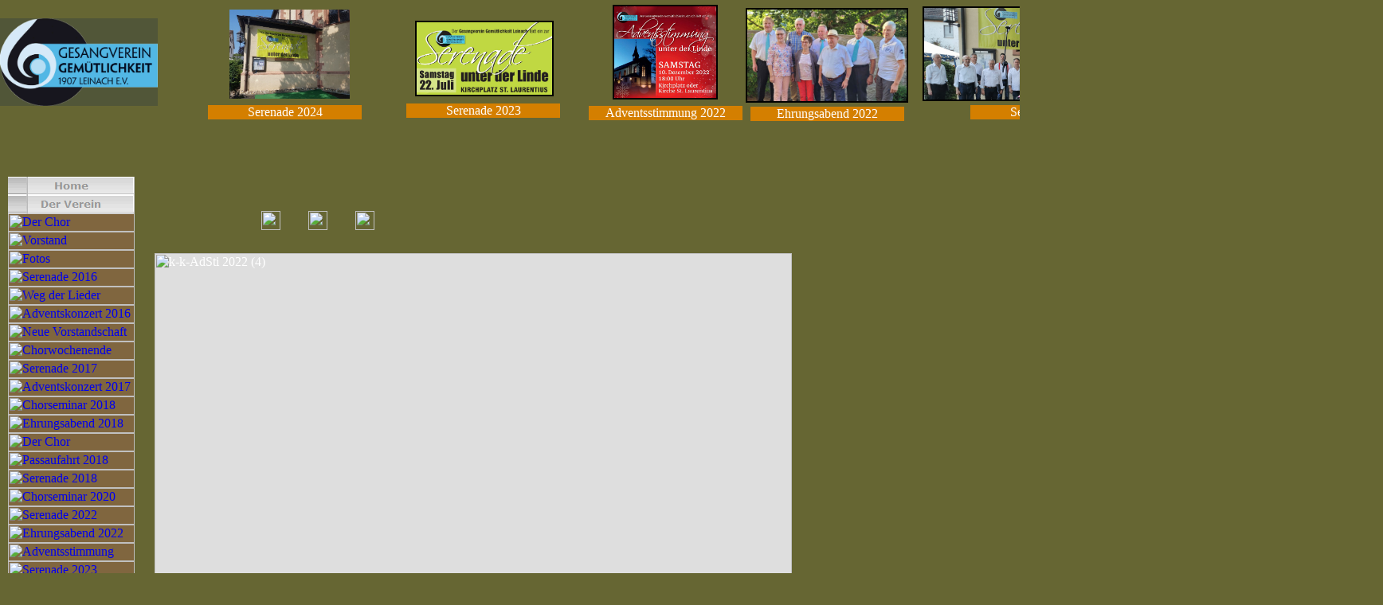

--- FILE ---
content_type: text/html
request_url: https://www.gemuetlichkeit-leinach.de/html/adventsstimmung_2022_3.html
body_size: 3743
content:

<!DOCTYPE HTML PUBLIC "-//W3C//DTD HTML 4.01 Transitional//EN">
<HTML>
<HEAD>
<TITLE>Adventsstimmung 2022</TITLE>
<META HTTP-EQUIV="Content-Type" CONTENT="text/html; charset=UTF-8">
<META NAME="Generator" CONTENT="NetObjects Fusion 8 f�r Windows">
<SCRIPT TYPE="text/javascript">
<!--
function F_loadRollover(){} function F_roll(){}
//-->
</SCRIPT>
<SCRIPT TYPE="text/javascript" SRC="../assets/rollover.js"></SCRIPT>
<LINK REL="STYLESHEET" TYPE="text/css" HREF="../html/style.css">
<LINK REL="STYLESHEET" TYPE="text/css" HREF="../html/site.css">
</HEAD>
<BODY STYLE="margin: 0px;">
    <TABLE CELLPADDING="0" CELLSPACING="0" BORDER="0" WIDTH="1736">
        <TR VALIGN="TOP" ALIGN="LEFT">
            <TD>
                <TABLE BORDER="0" CELLSPACING="0" CELLPADDING="0" WIDTH="198">
                    <TR VALIGN="TOP" ALIGN="LEFT">
                        <TD HEIGHT="23"></TD>
                    </TR>
                    <TR VALIGN="TOP" ALIGN="LEFT">
                        <TD HEIGHT="110" WIDTH="198"><IMG ID="Bild1302" HEIGHT="110" WIDTH="198" SRC="../assets/images/chor-logo_02.jpg" BORDER="0" ALT="chor-logo 02" TITLE="chor-logo 02"></TD>
                    </TR>
                </TABLE>
            </TD>
            <TD>
                <TABLE BORDER="0" CELLSPACING="0" CELLPADDING="0" WIDTH="256">
                    <TR VALIGN="TOP" ALIGN="LEFT">
                        <TD WIDTH="63" HEIGHT="12"><IMG SRC="../assets/images/autogen/clearpixel.gif" WIDTH="63" HEIGHT="1" BORDER="0" ALT=""></TD>
                        <TD WIDTH="27"><IMG SRC="../assets/images/autogen/clearpixel.gif" WIDTH="27" HEIGHT="1" BORDER="0" ALT=""></TD>
                        <TD></TD>
                        <TD WIDTH="15"><IMG SRC="../assets/images/autogen/clearpixel.gif" WIDTH="15" HEIGHT="1" BORDER="0" ALT=""></TD>
                    </TR>
                    <TR VALIGN="TOP" ALIGN="LEFT">
                        <TD COLSPAN="2" HEIGHT="112"></TD>
                        <TD WIDTH="151"><A HREF="https://www.gemuetlichkeit-leinach.de/html/serenade_2024_0.html"><IMG ID="Bild1344" HEIGHT="112" WIDTH="151" SRC="../assets/images/Serenade__1_.jpg" BORDER="0" ALT="Serenade (1)" TITLE="Serenade (1)"></A></TD>
                        <TD></TD>
                    </TR>
                    <TR VALIGN="TOP" ALIGN="LEFT">
                        <TD COLSPAN="4" HEIGHT="8"></TD>
                    </TR>
                    <TR VALIGN="TOP" ALIGN="LEFT">
                        <TD></TD>
                        <TD COLSPAN="3" WIDTH="193" CLASS="TextObject" STYLE="background-color: rgb(212,127,0);">
                            <P STYLE="text-align: center;"><SPAN STYLE="font-size: medium;">Serenade&nbsp;2024</SPAN></P>
                        </TD>
                    </TR>
                </TABLE>
            </TD>
            <TD>
                <TABLE BORDER="0" CELLSPACING="0" CELLPADDING="0" WIDTH="249">
                    <TR VALIGN="TOP" ALIGN="LEFT">
                        <TD WIDTH="56" HEIGHT="26"><IMG SRC="../assets/images/autogen/clearpixel.gif" WIDTH="56" HEIGHT="1" BORDER="0" ALT=""></TD>
                        <TD WIDTH="11"><IMG SRC="../assets/images/autogen/clearpixel.gif" WIDTH="11" HEIGHT="1" BORDER="0" ALT=""></TD>
                        <TD></TD>
                        <TD WIDTH="8"><IMG SRC="../assets/images/autogen/clearpixel.gif" WIDTH="8" HEIGHT="1" BORDER="0" ALT=""></TD>
                    </TR>
                    <TR VALIGN="TOP" ALIGN="LEFT">
                        <TD COLSPAN="2" HEIGHT="95"></TD>
                        <TD WIDTH="174"><A HREF="http://www.gemuetlichkeit-leinach.de/html/serenade_2023.html"><IMG ID="Bild1329" HEIGHT="91" WIDTH="170" SRC="../assets/images/k-Serenade__1_2.jpg" BORDER="2" STYLE="border-left-color:  rgb(0,0,0); border-left-style: solid; border-top-color:  rgb(0,0,0); border-top-style: solid; border-right-color:  rgb(0,0,0); border-right-style: solid; border-bottom-color:  rgb(0,0,0); border-bottom-style: solid;" ALT="k-Serenade (1)2" TITLE="k-Serenade (1)2"></A></TD>
                        <TD></TD>
                    </TR>
                    <TR VALIGN="TOP" ALIGN="LEFT">
                        <TD COLSPAN="4" HEIGHT="9"></TD>
                    </TR>
                    <TR VALIGN="TOP" ALIGN="LEFT">
                        <TD></TD>
                        <TD COLSPAN="3" WIDTH="193" CLASS="TextObject" STYLE="background-color: rgb(212,127,0);">
                            <P STYLE="text-align: center;"><SPAN STYLE="font-size: medium;">Serenade&nbsp;2023</SPAN></P>
                        </TD>
                    </TR>
                </TABLE>
            </TD>
            <TD>
                <TABLE BORDER="0" CELLSPACING="0" CELLPADDING="0" WIDTH="229">
                    <TR VALIGN="TOP" ALIGN="LEFT">
                        <TD WIDTH="36" HEIGHT="6"><IMG SRC="../assets/images/autogen/clearpixel.gif" WIDTH="36" HEIGHT="1" BORDER="0" ALT=""></TD>
                        <TD WIDTH="30"><IMG SRC="../assets/images/autogen/clearpixel.gif" WIDTH="30" HEIGHT="1" BORDER="0" ALT=""></TD>
                        <TD></TD>
                        <TD WIDTH="31"><IMG SRC="../assets/images/autogen/clearpixel.gif" WIDTH="31" HEIGHT="1" BORDER="0" ALT=""></TD>
                    </TR>
                    <TR VALIGN="TOP" ALIGN="LEFT">
                        <TD COLSPAN="2" HEIGHT="119"></TD>
                        <TD WIDTH="132"><A HREF="http://www.gemuetlichkeit-leinach.de/html/adventsstimmung_2022.html"><IMG ID="Bild1319" HEIGHT="115" WIDTH="128" SRC="../assets/images/k-AdSti_2022__1_.jpg" BORDER="2" STYLE="border-left-color:  rgb(0,0,0); border-left-style: solid; border-top-color:  rgb(0,0,0); border-top-style: solid; border-right-color:  rgb(0,0,0); border-right-style: solid; border-bottom-color:  rgb(0,0,0); border-bottom-style: solid;" ALT="k-AdSti 2022 (1)" TITLE="k-AdSti 2022 (1)"></A></TD>
                        <TD></TD>
                    </TR>
                    <TR VALIGN="TOP" ALIGN="LEFT">
                        <TD COLSPAN="4" HEIGHT="8"></TD>
                    </TR>
                    <TR VALIGN="TOP" ALIGN="LEFT">
                        <TD></TD>
                        <TD COLSPAN="3" WIDTH="193" CLASS="TextObject" STYLE="background-color: rgb(212,127,0);">
                            <P STYLE="text-align: center;"><SPAN STYLE="font-size: medium;">Adventsstimmung&nbsp;2022</SPAN></P>
                        </TD>
                    </TR>
                </TABLE>
            </TD>
            <TD>
                <TABLE BORDER="0" CELLSPACING="0" CELLPADDING="0" WIDTH="208">
                    <TR VALIGN="TOP" ALIGN="LEFT">
                        <TD WIDTH="4" HEIGHT="10"><IMG SRC="../assets/images/autogen/clearpixel.gif" WIDTH="4" HEIGHT="1" BORDER="0" ALT=""></TD>
                        <TD WIDTH="6"><IMG SRC="../assets/images/autogen/clearpixel.gif" WIDTH="6" HEIGHT="1" BORDER="0" ALT=""></TD>
                        <TD WIDTH="193"><IMG SRC="../assets/images/autogen/clearpixel.gif" WIDTH="193" HEIGHT="1" BORDER="0" ALT=""></TD>
                        <TD WIDTH="5"><IMG SRC="../assets/images/autogen/clearpixel.gif" WIDTH="5" HEIGHT="1" BORDER="0" ALT=""></TD>
                    </TR>
                    <TR VALIGN="TOP" ALIGN="LEFT">
                        <TD HEIGHT="119"></TD>
                        <TD COLSPAN="3" WIDTH="204"><A HREF="http://www.gemuetlichkeit-leinach.de/html/ehrungsabend_2022.html"><IMG ID="Bild1312" HEIGHT="115" WIDTH="200" SRC="../assets/images/2022_aa.jpg" BORDER="2" STYLE="border-left-color:  rgb(0,0,0); border-left-style: solid; border-top-color:  rgb(0,0,0); border-top-style: solid; border-right-color:  rgb(0,0,0); border-right-style: solid; border-bottom-color:  rgb(0,0,0); border-bottom-style: solid;" ALT="2022 aa" TITLE="2022 aa"></A></TD>
                    </TR>
                    <TR VALIGN="TOP" ALIGN="LEFT">
                        <TD COLSPAN="4" HEIGHT="5"></TD>
                    </TR>
                    <TR VALIGN="TOP" ALIGN="LEFT">
                        <TD COLSPAN="2"></TD>
                        <TD WIDTH="193" CLASS="TextObject" STYLE="background-color: rgb(212,127,0);">
                            <P STYLE="text-align: center;"><SPAN STYLE="font-size: medium;">Ehrungsabend&nbsp;2022</SPAN></P>
                        </TD>
                        <TD></TD>
                    </TR>
                </TABLE>
            </TD>
            <TD>
                <TABLE BORDER="0" CELLSPACING="0" CELLPADDING="0" WIDTH="320">
                    <TR VALIGN="TOP" ALIGN="LEFT">
                        <TD WIDTH="18" HEIGHT="8"><IMG SRC="../assets/images/autogen/clearpixel.gif" WIDTH="18" HEIGHT="1" BORDER="0" ALT=""></TD>
                        <TD WIDTH="60"><IMG SRC="../assets/images/autogen/clearpixel.gif" WIDTH="60" HEIGHT="1" BORDER="0" ALT=""></TD>
                        <TD WIDTH="193"><IMG SRC="../assets/images/autogen/clearpixel.gif" WIDTH="193" HEIGHT="1" BORDER="0" ALT=""></TD>
                        <TD WIDTH="49"><IMG SRC="../assets/images/autogen/clearpixel.gif" WIDTH="49" HEIGHT="1" BORDER="0" ALT=""></TD>
                    </TR>
                    <TR VALIGN="TOP" ALIGN="LEFT">
                        <TD HEIGHT="119"></TD>
                        <TD COLSPAN="3" WIDTH="302"><A HREF="http://www.gemuetlichkeit-leinach.de/html/serenade_2022.html"><IMG ID="Bild1313" HEIGHT="115" WIDTH="298" SRC="../assets/images/2022_a.jpg" BORDER="2" STYLE="border-left-color:  rgb(0,0,0); border-left-style: solid; border-top-color:  rgb(0,0,0); border-top-style: solid; border-right-color:  rgb(0,0,0); border-right-style: solid; border-bottom-color:  rgb(0,0,0); border-bottom-style: solid;" ALT="2022 a" TITLE="2022 a"></A></TD>
                    </TR>
                    <TR VALIGN="TOP" ALIGN="LEFT">
                        <TD COLSPAN="4" HEIGHT="5"></TD>
                    </TR>
                    <TR VALIGN="TOP" ALIGN="LEFT">
                        <TD COLSPAN="2"></TD>
                        <TD WIDTH="193" CLASS="TextObject" STYLE="background-color: rgb(212,127,0);">
                            <P STYLE="text-align: center;"><SPAN STYLE="font-size: medium;">Serenade&nbsp;2022</SPAN></P>
                        </TD>
                        <TD></TD>
                    </TR>
                </TABLE>
            </TD>
            <TD>
                <TABLE BORDER="0" CELLSPACING="0" CELLPADDING="0" WIDTH="276">
                    <TR VALIGN="TOP" ALIGN="LEFT">
                        <TD WIDTH="16" HEIGHT="8"><IMG SRC="../assets/images/autogen/clearpixel.gif" WIDTH="16" HEIGHT="1" BORDER="0" ALT=""></TD>
                        <TD WIDTH="35"><IMG SRC="../assets/images/autogen/clearpixel.gif" WIDTH="35" HEIGHT="1" BORDER="0" ALT=""></TD>
                        <TD WIDTH="193"><IMG SRC="../assets/images/autogen/clearpixel.gif" WIDTH="193" HEIGHT="1" BORDER="0" ALT=""></TD>
                        <TD WIDTH="32"><IMG SRC="../assets/images/autogen/clearpixel.gif" WIDTH="32" HEIGHT="1" BORDER="0" ALT=""></TD>
                    </TR>
                    <TR VALIGN="TOP" ALIGN="LEFT">
                        <TD HEIGHT="119"></TD>
                        <TD COLSPAN="3" WIDTH="260"><A HREF="http://www.gemuetlichkeit-leinach.de/html/chorseminar_2020.html"><IMG ID="Bild1309" HEIGHT="115" WIDTH="256" SRC="../assets/images/2020.jpg" BORDER="2" STYLE="border-left-color:  rgb(0,0,0); border-left-style: solid; border-top-color:  rgb(0,0,0); border-top-style: solid; border-right-color:  rgb(0,0,0); border-right-style: solid; border-bottom-color:  rgb(0,0,0); border-bottom-style: solid;" ALT="2020" TITLE="2020"></A></TD>
                    </TR>
                    <TR VALIGN="TOP" ALIGN="LEFT">
                        <TD COLSPAN="4" HEIGHT="8"></TD>
                    </TR>
                    <TR VALIGN="TOP" ALIGN="LEFT">
                        <TD COLSPAN="2"></TD>
                        <TD WIDTH="193" CLASS="TextObject" STYLE="background-color: rgb(212,127,0);">
                            <P STYLE="text-align: center;"><SPAN STYLE="font-size: medium;">Chorseminar&nbsp;2020</SPAN></P>
                        </TD>
                        <TD></TD>
                    </TR>
                </TABLE>
            </TD>
        </TR>
    </TABLE>
    <TABLE CELLPADDING="0" CELLSPACING="0" BORDER="0" WIDTH="1736">
        <TR VALIGN="TOP" ALIGN="LEFT">
            <TD>
                <TABLE BORDER="0" CELLSPACING="0" CELLPADDING="0">
                    <TR VALIGN="TOP" ALIGN="LEFT">
                        <TD WIDTH="10" HEIGHT="11"><IMG SRC="../assets/images/autogen/clearpixel.gif" WIDTH="10" HEIGHT="1" BORDER="0" ALT=""></TD>
                        <TD></TD>
                    </TR>
                    <TR VALIGN="TOP" ALIGN="LEFT">
                        <TD></TD>
                        <TD WIDTH="159">
                            <TABLE ID="Tabelle2" BORDER="0" CELLSPACING="0" CELLPADDING="0" WIDTH="100%">
                                <TR STYLE="height:37px">
                                    <TD WIDTH="159" STYLE="background-image: url('../assets/images/navBar_t_bg.gif');">
                                        <H1><IMG ID="Bild1283" HEIGHT="37" WIDTH="1" SRC="../spacer.gif" VSPACE="0" HSPACE="0" ALIGN="TOP" BORDER="0" ALT=""></H1>
                                    </TD>
                                </TR>
                                <TR STYLE="height:690px">
                                    <TD VALIGN="TOP" STYLE="background-image: url('../assets/images/navBar_bg.gif');">
                                        <H1>
                                            <TABLE WIDTH="159" BORDER="0" CELLSPACING="0" CELLPADDING="0" ALIGN="LEFT">
                                                <TR>
                                                    <TD>
                                                        <TABLE ID="NavigationBar1" BORDER="0" CELLSPACING="0" CELLPADDING="0" WIDTH="159">
                                                            <TR VALIGN="TOP" ALIGN="LEFT">
                                                                <TD WIDTH="159" HEIGHT="23"><A HREF="../index.html" style="cursor:hand; text-decoration:none;" onMouseOver="F_loadRollover('Navigationsschaltflaeche1','',0);F_roll('Navigationsschaltflaeche1',1)" onMouseOut="F_roll('Navigationsschaltflaeche1',0)"><IMG ID="Navigationsschaltflaeche1" NAME="Navigationsschaltflaeche1" HEIGHT="23" WIDTH="159" SRC="../assets/images/autogen/Home_Nregular_1.gif" onmouseover="F_loadRollover(this,'Home_NRregularRollover_1.gif',0)" BORDER="0" ALT="Home" TITLE="Home"></A></TD>
                                                            </TR>
                                                            <TR VALIGN="TOP" ALIGN="LEFT">
                                                                <TD WIDTH="159" HEIGHT="23"><A HREF="../html/der_verein.html" style="cursor:hand; text-decoration:none;" onMouseOver="F_loadRollover('Navigationsschaltflaeche2','',0);F_roll('Navigationsschaltflaeche2',1)" onMouseOut="F_roll('Navigationsschaltflaeche2',0)"><IMG ID="Navigationsschaltflaeche2" NAME="Navigationsschaltflaeche2" HEIGHT="23" WIDTH="159" SRC="../assets/images/autogen/Der_Verein_Nregular_1.gif" onmouseover="F_loadRollover(this,'Der_Verein_NRregularRollover_1.gif',0)" BORDER="0" ALT="Der Verein" TITLE="Der Verein"></A></TD>
                                                            </TR>
                                                            <TR VALIGN="TOP" ALIGN="LEFT">
                                                                <TD WIDTH="159" HEIGHT="23"><A HREF="../html/der_chor2.html" style="cursor:hand; text-decoration:none;" onMouseOver="F_loadRollover('Navigationsschaltflaeche3','',0);F_roll('Navigationsschaltflaeche3',1)" onMouseOut="F_roll('Navigationsschaltflaeche3',0)"><IMG ID="Navigationsschaltflaeche3" NAME="Navigationsschaltflaeche3" HEIGHT="23" WIDTH="159" SRC="../assets/images/autogen/Der_Chor_Nregular_1.gif" onmouseover="F_loadRollover(this,'Der_Chor_NRregularRollover_1.gif',0)" BORDER="0" ALT="Der Chor" TITLE="Der Chor"></A></TD>
                                                            </TR>
                                                            <TR VALIGN="TOP" ALIGN="LEFT">
                                                                <TD WIDTH="159" HEIGHT="23"><A HREF="../html/vorstand.html" style="cursor:hand; text-decoration:none;" onMouseOver="F_loadRollover('Navigationsschaltflaeche4','',0);F_roll('Navigationsschaltflaeche4',1)" onMouseOut="F_roll('Navigationsschaltflaeche4',0)"><IMG ID="Navigationsschaltflaeche4" NAME="Navigationsschaltflaeche4" HEIGHT="23" WIDTH="159" SRC="../assets/images/autogen/Vorstand_Nregular_1.gif" onmouseover="F_loadRollover(this,'Vorstand_NRregularRollover_1.gif',0)" BORDER="0" ALT="Vorstand" TITLE="Vorstand"></A></TD>
                                                            </TR>
                                                            <TR VALIGN="TOP" ALIGN="LEFT">
                                                                <TD WIDTH="159" HEIGHT="23"><A HREF="../html/fotos1.html" style="cursor:hand; text-decoration:none;" onMouseOver="F_loadRollover('Navigationsschaltflaeche5','',0);F_roll('Navigationsschaltflaeche5',1)" onMouseOut="F_roll('Navigationsschaltflaeche5',0)"><IMG ID="Navigationsschaltflaeche5" NAME="Navigationsschaltflaeche5" HEIGHT="23" WIDTH="159" SRC="../assets/images/autogen/Fotos_Hhighlighted_1.gif" onmouseover="F_loadRollover(this,'Fotos_HRhighlightedRollover_1.gif',0)" BORDER="0" ALT="Fotos" TITLE="Fotos"></A></TD>
                                                            </TR>
                                                            <TR VALIGN="TOP" ALIGN="LEFT">
                                                                <TD WIDTH="159" HEIGHT="23"><A HREF="../html/serenade_2016.html" style="cursor:hand; text-decoration:none;" onMouseOver="F_loadRollover('Navigationsschaltflaeche6','',0);F_roll('Navigationsschaltflaeche6',1)" onMouseOut="F_roll('Navigationsschaltflaeche6',0)"><IMG ID="Navigationsschaltflaeche6" NAME="Navigationsschaltflaeche6" HEIGHT="23" WIDTH="159" SRC="../assets/images/autogen/Serenade_2016_Nregular_1.gif" onmouseover="F_loadRollover(this,'Serenade_2016_NRregularRollover_1.gif',0)" BORDER="0" ALT="Serenade 2016" TITLE="Serenade 2016"></A></TD>
                                                            </TR>
                                                            <TR VALIGN="TOP" ALIGN="LEFT">
                                                                <TD WIDTH="159" HEIGHT="23"><A HREF="../html/weg_der_lieder1.html" style="cursor:hand; text-decoration:none;" onMouseOver="F_loadRollover('Navigationsschaltflaeche7','',0);F_roll('Navigationsschaltflaeche7',1)" onMouseOut="F_roll('Navigationsschaltflaeche7',0)"><IMG ID="Navigationsschaltflaeche7" NAME="Navigationsschaltflaeche7" HEIGHT="23" WIDTH="159" SRC="../assets/images/autogen/Weg_der_Lieder_Nregular_1.gif" onmouseover="F_loadRollover(this,'Weg_der_Lieder_NRregularRollover_1.gif',0)" BORDER="0" ALT="Weg der Lieder" TITLE="Weg der Lieder"></A></TD>
                                                            </TR>
                                                            <TR VALIGN="TOP" ALIGN="LEFT">
                                                                <TD WIDTH="159" HEIGHT="23"><A HREF="../html/adventskonzert_2016.html" style="cursor:hand; text-decoration:none;" onMouseOver="F_loadRollover('Navigationsschaltflaeche8','',0);F_roll('Navigationsschaltflaeche8',1)" onMouseOut="F_roll('Navigationsschaltflaeche8',0)"><IMG ID="Navigationsschaltflaeche8" NAME="Navigationsschaltflaeche8" HEIGHT="23" WIDTH="159" SRC="../assets/images/autogen/Adventskonzert_2016_Nregular_1.gif" onmouseover="F_loadRollover(this,'Adventskonzert_2016_NRregularRollover_1.gif',0)" BORDER="0" ALT="Adventskonzert 2016" TITLE="Adventskonzert 2016"></A></TD>
                                                            </TR>
                                                            <TR VALIGN="TOP" ALIGN="LEFT">
                                                                <TD WIDTH="159" HEIGHT="23"><A HREF="../html/neue_vorstandschaft_2017.html" style="cursor:hand; text-decoration:none;" onMouseOver="F_loadRollover('Navigationsschaltflaeche9','',0);F_roll('Navigationsschaltflaeche9',1)" onMouseOut="F_roll('Navigationsschaltflaeche9',0)"><IMG ID="Navigationsschaltflaeche9" NAME="Navigationsschaltflaeche9" HEIGHT="23" WIDTH="159" SRC="../assets/images/autogen/Neue_Vorstandschaft_2017_Nregular_1.gif" onmouseover="F_loadRollover(this,'Neue_Vorstandschaft_2017_NRregularRollover_1.gif',0)" BORDER="0" ALT="Neue Vorstandschaft 2017" TITLE="Neue Vorstandschaft 2017"></A></TD>
                                                            </TR>
                                                            <TR VALIGN="TOP" ALIGN="LEFT">
                                                                <TD WIDTH="159" HEIGHT="23"><A HREF="../html/chorwochenende.html" style="cursor:hand; text-decoration:none;" onMouseOver="F_loadRollover('Navigationsschaltflaeche10','',0);F_roll('Navigationsschaltflaeche10',1)" onMouseOut="F_roll('Navigationsschaltflaeche10',0)"><IMG ID="Navigationsschaltflaeche10" NAME="Navigationsschaltflaeche10" HEIGHT="23" WIDTH="159" SRC="../assets/images/autogen/Chorwochenende_Nregular_1.gif" onmouseover="F_loadRollover(this,'Chorwochenende_NRregularRollover_1.gif',0)" BORDER="0" ALT="Chorwochenende" TITLE="Chorwochenende"></A></TD>
                                                            </TR>
                                                            <TR VALIGN="TOP" ALIGN="LEFT">
                                                                <TD WIDTH="159" HEIGHT="23"><A HREF="../html/serenade_2017.html" style="cursor:hand; text-decoration:none;" onMouseOver="F_loadRollover('Navigationsschaltflaeche11','',0);F_roll('Navigationsschaltflaeche11',1)" onMouseOut="F_roll('Navigationsschaltflaeche11',0)"><IMG ID="Navigationsschaltflaeche11" NAME="Navigationsschaltflaeche11" HEIGHT="23" WIDTH="159" SRC="../assets/images/autogen/Serenade_2017_Nregular_1.gif" onmouseover="F_loadRollover(this,'Serenade_2017_NRregularRollover_1.gif',0)" BORDER="0" ALT="Serenade 2017" TITLE="Serenade 2017"></A></TD>
                                                            </TR>
                                                            <TR VALIGN="TOP" ALIGN="LEFT">
                                                                <TD WIDTH="159" HEIGHT="23"><A HREF="../html/adventskonzert_2017.html" style="cursor:hand; text-decoration:none;" onMouseOver="F_loadRollover('Navigationsschaltflaeche12','',0);F_roll('Navigationsschaltflaeche12',1)" onMouseOut="F_roll('Navigationsschaltflaeche12',0)"><IMG ID="Navigationsschaltflaeche12" NAME="Navigationsschaltflaeche12" HEIGHT="23" WIDTH="159" SRC="../assets/images/autogen/Adventskonzert_2017_Nregular_1.gif" onmouseover="F_loadRollover(this,'Adventskonzert_2017_NRregularRollover_1.gif',0)" BORDER="0" ALT="Adventskonzert 2017" TITLE="Adventskonzert 2017"></A></TD>
                                                            </TR>
                                                            <TR VALIGN="TOP" ALIGN="LEFT">
                                                                <TD WIDTH="159" HEIGHT="23"><A HREF="../html/chorseminar_2018.html" style="cursor:hand; text-decoration:none;" onMouseOver="F_loadRollover('Navigationsschaltflaeche13','',0);F_roll('Navigationsschaltflaeche13',1)" onMouseOut="F_roll('Navigationsschaltflaeche13',0)"><IMG ID="Navigationsschaltflaeche13" NAME="Navigationsschaltflaeche13" HEIGHT="23" WIDTH="159" SRC="../assets/images/autogen/Chorseminar_2018_Nregular_1.gif" onmouseover="F_loadRollover(this,'Chorseminar_2018_NRregularRollover_1.gif',0)" BORDER="0" ALT="Chorseminar 2018" TITLE="Chorseminar 2018"></A></TD>
                                                            </TR>
                                                            <TR VALIGN="TOP" ALIGN="LEFT">
                                                                <TD WIDTH="159" HEIGHT="23"><A HREF="../html/ehrungsabend_2018.html" style="cursor:hand; text-decoration:none;" onMouseOver="F_loadRollover('Navigationsschaltflaeche14','',0);F_roll('Navigationsschaltflaeche14',1)" onMouseOut="F_roll('Navigationsschaltflaeche14',0)"><IMG ID="Navigationsschaltflaeche14" NAME="Navigationsschaltflaeche14" HEIGHT="23" WIDTH="159" SRC="../assets/images/autogen/Ehrungsabend_2018_Nregular_1.gif" onmouseover="F_loadRollover(this,'Ehrungsabend_2018_NRregularRollover_1.gif',0)" BORDER="0" ALT="Ehrungsabend 2018" TITLE="Ehrungsabend 2018"></A></TD>
                                                            </TR>
                                                            <TR VALIGN="TOP" ALIGN="LEFT">
                                                                <TD WIDTH="159" HEIGHT="23"><A HREF="../html/der_chor.html" style="cursor:hand; text-decoration:none;" onMouseOver="F_loadRollover('Navigationsschaltflaeche15','',0);F_roll('Navigationsschaltflaeche15',1)" onMouseOut="F_roll('Navigationsschaltflaeche15',0)"><IMG ID="Navigationsschaltflaeche15" NAME="Navigationsschaltflaeche15" HEIGHT="23" WIDTH="159" SRC="../assets/images/autogen/Der_Chor_Nregular_1.gif" onmouseover="F_loadRollover(this,'Der_Chor_NRregularRollover_1.gif',0)" BORDER="0" ALT="Der Chor" TITLE="Der Chor"></A></TD>
                                                            </TR>
                                                            <TR VALIGN="TOP" ALIGN="LEFT">
                                                                <TD WIDTH="159" HEIGHT="23"><A HREF="../html/passaufahrt_2018.html" style="cursor:hand; text-decoration:none;" onMouseOver="F_loadRollover('Navigationsschaltflaeche16','',0);F_roll('Navigationsschaltflaeche16',1)" onMouseOut="F_roll('Navigationsschaltflaeche16',0)"><IMG ID="Navigationsschaltflaeche16" NAME="Navigationsschaltflaeche16" HEIGHT="23" WIDTH="159" SRC="../assets/images/autogen/Passaufahrt_2018_Nregular_1.gif" onmouseover="F_loadRollover(this,'Passaufahrt_2018_NRregularRollover_1.gif',0)" BORDER="0" ALT="Passaufahrt 2018" TITLE="Passaufahrt 2018"></A></TD>
                                                            </TR>
                                                            <TR VALIGN="TOP" ALIGN="LEFT">
                                                                <TD WIDTH="159" HEIGHT="23"><A HREF="../html/serenade_2018.html" style="cursor:hand; text-decoration:none;" onMouseOver="F_loadRollover('Navigationsschaltflaeche17','',0);F_roll('Navigationsschaltflaeche17',1)" onMouseOut="F_roll('Navigationsschaltflaeche17',0)"><IMG ID="Navigationsschaltflaeche17" NAME="Navigationsschaltflaeche17" HEIGHT="23" WIDTH="159" SRC="../assets/images/autogen/Serenade_2018_Nregular_1.gif" onmouseover="F_loadRollover(this,'Serenade_2018_NRregularRollover_1.gif',0)" BORDER="0" ALT="Serenade 2018" TITLE="Serenade 2018"></A></TD>
                                                            </TR>
                                                            <TR VALIGN="TOP" ALIGN="LEFT">
                                                                <TD WIDTH="159" HEIGHT="23"><A HREF="../html/chorseminar_2020.html" style="cursor:hand; text-decoration:none;" onMouseOver="F_loadRollover('Navigationsschaltflaeche18','',0);F_roll('Navigationsschaltflaeche18',1)" onMouseOut="F_roll('Navigationsschaltflaeche18',0)"><IMG ID="Navigationsschaltflaeche18" NAME="Navigationsschaltflaeche18" HEIGHT="23" WIDTH="159" SRC="../assets/images/autogen/Chorseminar_2020_Nregular_1.gif" onmouseover="F_loadRollover(this,'Chorseminar_2020_NRregularRollover_1.gif',0)" BORDER="0" ALT="Chorseminar 2020" TITLE="Chorseminar 2020"></A></TD>
                                                            </TR>
                                                            <TR VALIGN="TOP" ALIGN="LEFT">
                                                                <TD WIDTH="159" HEIGHT="23"><A HREF="../html/serenade_2022.html" style="cursor:hand; text-decoration:none;" onMouseOver="F_loadRollover('Navigationsschaltflaeche19','',0);F_roll('Navigationsschaltflaeche19',1)" onMouseOut="F_roll('Navigationsschaltflaeche19',0)"><IMG ID="Navigationsschaltflaeche19" NAME="Navigationsschaltflaeche19" HEIGHT="23" WIDTH="159" SRC="../assets/images/autogen/Serenade_2022_Nregular_1.gif" onmouseover="F_loadRollover(this,'Serenade_2022_NRregularRollover_1.gif',0)" BORDER="0" ALT="Serenade 2022" TITLE="Serenade 2022"></A></TD>
                                                            </TR>
                                                            <TR VALIGN="TOP" ALIGN="LEFT">
                                                                <TD WIDTH="159" HEIGHT="23"><A HREF="../html/ehrungsabend_2022.html" style="cursor:hand; text-decoration:none;" onMouseOver="F_loadRollover('Navigationsschaltflaeche20','',0);F_roll('Navigationsschaltflaeche20',1)" onMouseOut="F_roll('Navigationsschaltflaeche20',0)"><IMG ID="Navigationsschaltflaeche20" NAME="Navigationsschaltflaeche20" HEIGHT="23" WIDTH="159" SRC="../assets/images/autogen/Ehrungsabend_2022_Nregular_1.gif" onmouseover="F_loadRollover(this,'Ehrungsabend_2022_NRregularRollover_1.gif',0)" BORDER="0" ALT="Ehrungsabend 2022" TITLE="Ehrungsabend 2022"></A></TD>
                                                            </TR>
                                                            <TR VALIGN="TOP" ALIGN="LEFT">
                                                                <TD WIDTH="159" HEIGHT="23"><A HREF="../html/adventsstimmung_2022.html" style="cursor:hand; text-decoration:none;" onMouseOver="F_loadRollover('Navigationsschaltflaeche21','',0);F_roll('Navigationsschaltflaeche21',1)" onMouseOut="F_roll('Navigationsschaltflaeche21',0)"><IMG ID="Navigationsschaltflaeche21" NAME="Navigationsschaltflaeche21" HEIGHT="23" WIDTH="159" SRC="../assets/images/autogen/Adventsstimmung_2022_Hhighlighted_1.gif" onmouseover="F_loadRollover(this,'Adventsstimmung_2022_HRhighlightedRollover_1.gif',0)" BORDER="0" ALT="Adventsstimmung 2022" TITLE="Adventsstimmung 2022"></A></TD>
                                                            </TR>
                                                            <TR VALIGN="TOP" ALIGN="LEFT">
                                                                <TD WIDTH="159" HEIGHT="23"><A HREF="../html/serenade_2023.html" style="cursor:hand; text-decoration:none;" onMouseOver="F_loadRollover('Navigationsschaltflaeche22','',0);F_roll('Navigationsschaltflaeche22',1)" onMouseOut="F_roll('Navigationsschaltflaeche22',0)"><IMG ID="Navigationsschaltflaeche22" NAME="Navigationsschaltflaeche22" HEIGHT="23" WIDTH="159" SRC="../assets/images/autogen/Serenade_2023_Nregular_1.gif" onmouseover="F_loadRollover(this,'Serenade_2023_NRregularRollover_1.gif',0)" BORDER="0" ALT="Serenade 2023" TITLE="Serenade 2023"></A></TD>
                                                            </TR>
                                                            <TR VALIGN="TOP" ALIGN="LEFT">
                                                                <TD WIDTH="159" HEIGHT="23"><A HREF="../html/serenade_2024.html" style="cursor:hand; text-decoration:none;" onMouseOver="F_loadRollover('Navigationsschaltflaeche23','',0);F_roll('Navigationsschaltflaeche23',1)" onMouseOut="F_roll('Navigationsschaltflaeche23',0)"><IMG ID="Navigationsschaltflaeche23" NAME="Navigationsschaltflaeche23" HEIGHT="23" WIDTH="159" SRC="../assets/images/autogen/Serenade_2024_Nregular_1.gif" onmouseover="F_loadRollover(this,'Serenade_2024_NRregularRollover_1.gif',0)" BORDER="0" ALT="Serenade 2024" TITLE="Serenade 2024"></A></TD>
                                                            </TR>
                                                            <TR VALIGN="TOP" ALIGN="LEFT">
                                                                <TD WIDTH="159" HEIGHT="23"><A HREF="../html/videos.html" style="cursor:hand; text-decoration:none;" onMouseOver="F_loadRollover('Navigationsschaltflaeche24','',0);F_roll('Navigationsschaltflaeche24',1)" onMouseOut="F_roll('Navigationsschaltflaeche24',0)"><IMG ID="Navigationsschaltflaeche24" NAME="Navigationsschaltflaeche24" HEIGHT="23" WIDTH="159" SRC="../assets/images/autogen/Videos_Nregular_1.gif" onmouseover="F_loadRollover(this,'Videos_NRregularRollover_1.gif',0)" BORDER="0" ALT="Videos" TITLE="Videos"></A></TD>
                                                            </TR>
                                                            <TR VALIGN="TOP" ALIGN="LEFT">
                                                                <TD WIDTH="159" HEIGHT="23"><A HREF="../html/100_jahre.html" style="cursor:hand; text-decoration:none;" onMouseOver="F_loadRollover('Navigationsschaltflaeche25','',0);F_roll('Navigationsschaltflaeche25',1)" onMouseOut="F_roll('Navigationsschaltflaeche25',0)"><IMG ID="Navigationsschaltflaeche25" NAME="Navigationsschaltflaeche25" HEIGHT="23" WIDTH="159" SRC="../assets/images/autogen/100_Jahre_Nregular_1.gif" onmouseover="F_loadRollover(this,'100_Jahre_NRregularRollover_1.gif',0)" BORDER="0" ALT="100 Jahre" TITLE="100 Jahre"></A></TD>
                                                            </TR>
                                                            <TR VALIGN="TOP" ALIGN="LEFT">
                                                                <TD WIDTH="159" HEIGHT="23"><A HREF="../html/chronik.html" style="cursor:hand; text-decoration:none;" onMouseOver="F_loadRollover('Navigationsschaltflaeche26','',0);F_roll('Navigationsschaltflaeche26',1)" onMouseOut="F_roll('Navigationsschaltflaeche26',0)"><IMG ID="Navigationsschaltflaeche26" NAME="Navigationsschaltflaeche26" HEIGHT="23" WIDTH="159" SRC="../assets/images/autogen/Chronik_Nregular_1.gif" onmouseover="F_loadRollover(this,'Chronik_NRregularRollover_1.gif',0)" BORDER="0" ALT="Chronik" TITLE="Chronik"></A></TD>
                                                            </TR>
                                                            <TR VALIGN="TOP" ALIGN="LEFT">
                                                                <TD WIDTH="159" HEIGHT="23"><A HREF="../html/weg_der_lieder.html" style="cursor:hand; text-decoration:none;" onMouseOver="F_loadRollover('Navigationsschaltflaeche27','',0);F_roll('Navigationsschaltflaeche27',1)" onMouseOut="F_roll('Navigationsschaltflaeche27',0)"><IMG ID="Navigationsschaltflaeche27" NAME="Navigationsschaltflaeche27" HEIGHT="23" WIDTH="159" SRC="../assets/images/autogen/Weg_der_Lieder_Nregular_1.gif" onmouseover="F_loadRollover(this,'Weg_der_Lieder_NRregularRollover_1.gif',0)" BORDER="0" ALT="Weg der Lieder" TITLE="Weg der Lieder"></A></TD>
                                                            </TR>
                                                            <TR VALIGN="TOP" ALIGN="LEFT">
                                                                <TD WIDTH="159" HEIGHT="23"><A HREF="../html/kontakt.html" style="cursor:hand; text-decoration:none;" onMouseOver="F_loadRollover('Navigationsschaltflaeche28','',0);F_roll('Navigationsschaltflaeche28',1)" onMouseOut="F_roll('Navigationsschaltflaeche28',0)"><IMG ID="Navigationsschaltflaeche28" NAME="Navigationsschaltflaeche28" HEIGHT="23" WIDTH="159" SRC="../assets/images/autogen/Kontakt_Nregular_1.gif" onmouseover="F_loadRollover(this,'Kontakt_NRregularRollover_1.gif',0)" BORDER="0" ALT="Kontakt" TITLE="Kontakt"></A></TD>
                                                            </TR>
                                                            <TR VALIGN="TOP" ALIGN="LEFT">
                                                                <TD WIDTH="159" HEIGHT="23"><A HREF="../html/impressum.html" style="cursor:hand; text-decoration:none;" onMouseOver="F_loadRollover('Navigationsschaltflaeche29','',0);F_roll('Navigationsschaltflaeche29',1)" onMouseOut="F_roll('Navigationsschaltflaeche29',0)"><IMG ID="Navigationsschaltflaeche29" NAME="Navigationsschaltflaeche29" HEIGHT="23" WIDTH="159" SRC="../assets/images/autogen/Impressum_Nregular_1.gif" onmouseover="F_loadRollover(this,'Impressum_NRregularRollover_1.gif',0)" BORDER="0" ALT="Impressum" TITLE="Impressum"></A></TD>
                                                            </TR>
                                                            <TR VALIGN="TOP" ALIGN="LEFT">
                                                                <TD WIDTH="159" HEIGHT="23"><A HREF="../html/datenschutz.html" style="cursor:hand; text-decoration:none;" onMouseOver="F_loadRollover('Navigationsschaltflaeche30','',0);F_roll('Navigationsschaltflaeche30',1)" onMouseOut="F_roll('Navigationsschaltflaeche30',0)"><IMG ID="Navigationsschaltflaeche30" NAME="Navigationsschaltflaeche30" HEIGHT="23" WIDTH="159" SRC="../assets/images/autogen/Datenschutz_Nregular_1.gif" onmouseover="F_loadRollover(this,'Datenschutz_NRregularRollover_1.gif',0)" BORDER="0" ALT="Datenschutz" TITLE="Datenschutz"></A></TD>
                                                            </TR>
                                                        </TABLE>
                                                    </TD>
                                                </TR>
                                            </TABLE>
                                        </H1>
                                    </TD>
                                </TR>
                                <TR STYLE="height:100px">
                                    <TD STYLE="background-image: url('../assets/images/navBar_b_bg.gif');">
                                        <TABLE WIDTH="100%" BORDER="0" CELLSPACING="0" CELLPADDING="0">
                                            <TR>
                                                <TD ALIGN="CENTER"><A HREF="http://www.netobjects.de"><IMG ID="BuiltWithNOF" HEIGHT="49" WIDTH="80" SRC="../assets/images/BuiltWithNOF.gif" BORDER="0" ALT="BuiltWithNOF" TITLE="BuiltWithNOF"></A></TD>
                                            </TR>
                                        </TABLE>
                                    </TD>
                                </TR>
                            </TABLE>
                        </TD>
                    </TR>
                </TABLE>
            </TD>
            <TD>
                <TABLE BORDER="0" CELLSPACING="0" CELLPADDING="0">
                    <TR VALIGN="TOP" ALIGN="LEFT">
                        <TD WIDTH="57" HEIGHT="13"><IMG SRC="../assets/images/autogen/clearpixel.gif" WIDTH="57" HEIGHT="1" BORDER="0" ALT=""></TD>
                        <TD></TD>
                    </TR>
                    <TR VALIGN="TOP" ALIGN="LEFT">
                        <TD></TD>
                        <TD WIDTH="1459">
                            <TABLE ID="Tabelle3" BORDER="0" CELLSPACING="0" CELLPADDING="0" WIDTH="100%" STYLE="height: 41;">
                                <TR STYLE="height:41px">
                                    <TD WIDTH="1459" STYLE="background-image: url('../assets/images/header_bg.gif');"></TD>
                                </TR>
                            </TABLE>
                        </TD>
                    </TR>
                </TABLE>
                <TABLE BORDER="0" CELLSPACING="0" CELLPADDING="0" WIDTH="830">
                    <TR VALIGN="TOP" ALIGN="LEFT">
                        <TD WIDTH="10" HEIGHT="58"><IMG SRC="../assets/images/autogen/clearpixel.gif" WIDTH="10" HEIGHT="1" BORDER="0" ALT=""></TD>
                        <TD WIDTH="144"><IMG SRC="../assets/images/autogen/clearpixel.gif" WIDTH="144" HEIGHT="1" BORDER="0" ALT=""></TD>
                        <TD></TD>
                        <TD WIDTH="35"><IMG SRC="../assets/images/autogen/clearpixel.gif" WIDTH="35" HEIGHT="1" BORDER="0" ALT=""></TD>
                        <TD></TD>
                        <TD WIDTH="35"><IMG SRC="../assets/images/autogen/clearpixel.gif" WIDTH="35" HEIGHT="1" BORDER="0" ALT=""></TD>
                        <TD></TD>
                        <TD WIDTH="534"><IMG SRC="../assets/images/autogen/clearpixel.gif" WIDTH="534" HEIGHT="1" BORDER="0" ALT=""></TD>
                    </TR>
                    <TR VALIGN="TOP" ALIGN="LEFT">
                        <TD COLSPAN="2" HEIGHT="24"></TD>
                        <TD WIDTH="24"><A HREF="../html/adventsstimmung_2022_2.html"><IMG ID="Bild1334" HEIGHT="24" WIDTH="24" SRC="../assets/images/NavLeft.gif" BORDER="0" ALT=""></A></TD>
                        <TD></TD>
                        <TD WIDTH="24"><A HREF="../html/adventsstimmung_2022.html"><IMG ID="Bild1335" HEIGHT="24" WIDTH="24" SRC="../assets/images/NavUp.gif" BORDER="0" ALT=""></A></TD>
                        <TD></TD>
                        <TD WIDTH="24"><A HREF="../html/adventsstimmung_2022_4.html"><IMG ID="Bild1336" HEIGHT="24" WIDTH="24" SRC="../assets/images/NavRight.gif" BORDER="0" ALT=""></A></TD>
                        <TD></TD>
                    </TR>
                    <TR VALIGN="TOP" ALIGN="LEFT">
                        <TD COLSPAN="8" HEIGHT="19"></TD>
                    </TR>
                    <TR VALIGN="TOP" ALIGN="LEFT">
                        <TD HEIGHT="665"></TD>
                        <TD COLSPAN="7" WIDTH="820">
                            <TABLE ID="Tabelle13" BORDER="0" CELLSPACING="3" CELLPADDING="1">
                                <TR STYLE="">
                                    <TD WIDTH="812">
                                        <TABLE WIDTH="812" BORDER="0" CELLSPACING="0" CELLPADDING="0" ALIGN="LEFT">
                                            <TR>
                                                <TD>
                                                    <TABLE ID="Table1" BORDER="0" CELLSPACING="0" CELLPADDING="0">
                                                        <TR STYLE="">
                                                            <TD WIDTH="6">
                                                                <P><IMG ID="Picture3" HEIGHT="6" WIDTH="6" SRC="../assets/images/top_left_basic.gif" VSPACE="0" HSPACE="0" ALIGN="BOTTOM" BORDER="0" ALT=""></P>
                                                            </TD>
                                                            <TD WIDTH="800" STYLE="background-image: url('../assets/images/top_background_basic.gif');">
                                                                <P><IMG ID="Picture6" HEIGHT="1" WIDTH="1" SRC="../assets/images/spacer.gif" VSPACE="0" HSPACE="0" ALIGN="BOTTOM" BORDER="0" ALT=""></P>
                                                            </TD>
                                                            <TD WIDTH="6">
                                                                <P><IMG ID="Picture9" HEIGHT="6" WIDTH="6" SRC="../assets/images/top_right_background.gif" VSPACE="0" HSPACE="0" ALIGN="BOTTOM" BORDER="0" ALT=""></P>
                                                            </TD>
                                                        </TR>
                                                        <TR STYLE="">
                                                            <TD STYLE="background-image: url('../assets/images/left_background_basic.gif');">
                                                                <P><IMG ID="Picture12" HEIGHT="1" WIDTH="1" SRC="../assets/images/spacer.gif" VSPACE="0" HSPACE="0" ALIGN="BOTTOM" BORDER="0" ALT=""></P>
                                                            </TD>
                                                            <TD STYLE="background-color: rgb(222,222,222);">
                                                                <P><IMG ID="Datenfeld1341" HEIGHT="600" WIDTH="800" SRC="../assets/images/db_images/db_k-k-AdSti_2022__4_1.jpg" VSPACE="0" HSPACE="0" ALIGN="BOTTOM" BORDER="0" ALT="k-k-AdSti 2022 (4)" TITLE="k-k-AdSti 2022 (4)"></P>
                                                            </TD>
                                                            <TD STYLE="background-image: url('../assets/images/right_background_basic.gif');">
                                                                <P><IMG ID="Picture18" HEIGHT="1" WIDTH="1" SRC="../assets/images/spacer.gif" VSPACE="0" HSPACE="0" ALIGN="BOTTOM" BORDER="0" ALT=""></P>
                                                            </TD>
                                                        </TR>
                                                        <TR STYLE="">
                                                            <TD>
                                                                <P><IMG ID="Picture21" HEIGHT="6" WIDTH="6" SRC="../assets/images/bottom_left_basic.gif" VSPACE="0" HSPACE="0" ALIGN="BOTTOM" BORDER="0" ALT=""></P>
                                                            </TD>
                                                            <TD STYLE="background-image: url('../assets/images/bottom_background_basic.gif');">
                                                                <P><IMG ID="Picture24" HEIGHT="1" WIDTH="1" SRC="../assets/images/spacer.gif" VSPACE="0" HSPACE="0" ALIGN="BOTTOM" BORDER="0" ALT=""></P>
                                                            </TD>
                                                            <TD>
                                                                <P><IMG ID="Picture27" HEIGHT="6" WIDTH="6" SRC="../assets/images/bottom_right_basic.gif" VSPACE="0" HSPACE="0" ALIGN="BOTTOM" BORDER="0" ALT=""></P>
                                                            </TD>
                                                        </TR>
                                                    </TABLE>
                                                </TD>
                                            </TR>
                                        </TABLE>
                                    </TD>
                                </TR>
                                <TR STYLE="">
                                    <TD STYLE="font-size: small;">
                                        <P STYLE="font-size: small;">k-k-AdSti 2022 (4)</P>
                                    </TD>
                                </TR>
                                <TR STYLE="height:16px">
                                    <TD STYLE="font-size: small;">&nbsp;</TD>
                                </TR>
                            </TABLE>
                        </TD>
                    </TR>
                </TABLE>
            </TD>
        </TR>
    </TABLE>
</BODY>
</HTML>
 

--- FILE ---
content_type: text/css
request_url: https://www.gemuetlichkeit-leinach.de/html/style.css
body_size: 109
content:
/* CSS-Definitionsdatei, die SiteStyle-Stylesheets enth�lt */
BODY { font-size: 10px; color: rgb(255,255,255); background-color: rgb(102,102,51); background-image: url("../assets/images/body_bg.gif");}
 .TextNavBar { text-decoration: none ;}
 

--- FILE ---
content_type: text/css
request_url: https://www.gemuetlichkeit-leinach.de/html/site.css
body_size: -9
content:
/* CSS-Definitionsdatei, die Site-�bergreifende Stylesheets enth�lt */
